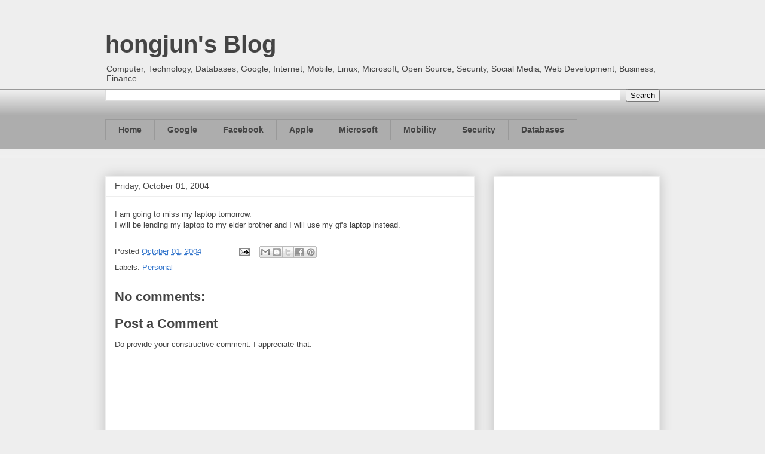

--- FILE ---
content_type: text/html; charset=utf-8
request_url: https://www.google.com/recaptcha/api2/aframe
body_size: 260
content:
<!DOCTYPE HTML><html><head><meta http-equiv="content-type" content="text/html; charset=UTF-8"></head><body><script nonce="UDlPJ7ufF8ewpHICBKvzJw">/** Anti-fraud and anti-abuse applications only. See google.com/recaptcha */ try{var clients={'sodar':'https://pagead2.googlesyndication.com/pagead/sodar?'};window.addEventListener("message",function(a){try{if(a.source===window.parent){var b=JSON.parse(a.data);var c=clients[b['id']];if(c){var d=document.createElement('img');d.src=c+b['params']+'&rc='+(localStorage.getItem("rc::a")?sessionStorage.getItem("rc::b"):"");window.document.body.appendChild(d);sessionStorage.setItem("rc::e",parseInt(sessionStorage.getItem("rc::e")||0)+1);localStorage.setItem("rc::h",'1769422380303');}}}catch(b){}});window.parent.postMessage("_grecaptcha_ready", "*");}catch(b){}</script></body></html>